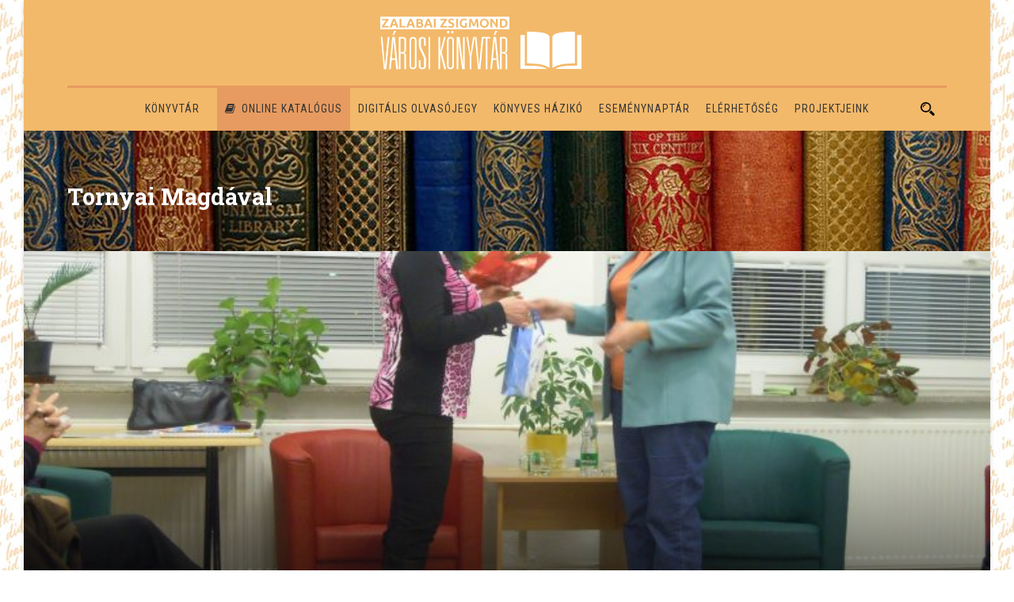

--- FILE ---
content_type: text/html; charset=UTF-8
request_url: https://kniznicasamorin.sk/hu/foto/tornyai-magdaval-25/
body_size: 47526
content:
<!DOCTYPE html>
<!--[if IE 7]><html class="ie ie7 ltie8 ltie9" lang="hu-HU"><![endif]-->
<!--[if IE 8]><html class="ie ie8 ltie9" lang="hu-HU"><![endif]-->
<!--[if !(IE 7) | !(IE 8)  ]><!-->
<html lang="hu-HU">
<!--<![endif]-->

<head>
	<meta charset="UTF-8" />
	<meta name="viewport" content="initial-scale=1.0" />	
		
	<link rel="pingback" href="https://kniznicasamorin.sk/xmlrpc.php" />
	<title>Tornyai Magdával &#8211; Mestská knižnica Zsigmonda Zalabaiho | Zalabai Zsigmond Városi Könyvtár</title>
<meta name='robots' content='max-image-preview:large' />
<link rel="alternate" hreflang="hu" href="https://kniznicasamorin.sk/hu/foto/tornyai-magdaval-25/" />
<link rel="alternate" hreflang="sk" href="https://kniznicasamorin.sk/sk/foto/tornyai-magdaval-26/" />
<link rel="alternate" hreflang="x-default" href="https://kniznicasamorin.sk/sk/foto/tornyai-magdaval-26/" />
<link rel='dns-prefetch' href='//maps.google.com' />
<link rel='dns-prefetch' href='//fonts.googleapis.com' />
<link rel="alternate" type="application/rss+xml" title="Mestská knižnica Zsigmonda Zalabaiho | Zalabai Zsigmond Városi Könyvtár &raquo; hírcsatorna" href="https://kniznicasamorin.sk/hu/feed/" />
<link rel="alternate" type="application/rss+xml" title="Mestská knižnica Zsigmonda Zalabaiho | Zalabai Zsigmond Városi Könyvtár &raquo; hozzászólás hírcsatorna" href="https://kniznicasamorin.sk/hu/comments/feed/" />
<link rel="alternate" type="application/rss+xml" title="Mestská knižnica Zsigmonda Zalabaiho | Zalabai Zsigmond Városi Könyvtár &raquo; Tornyai Magdával hozzászólás hírcsatorna" href="https://kniznicasamorin.sk/hu/foto/tornyai-magdaval-25/feed/" />
<link rel="alternate" title="oEmbed (JSON)" type="application/json+oembed" href="https://kniznicasamorin.sk/hu/wp-json/oembed/1.0/embed?url=https%3A%2F%2Fkniznicasamorin.sk%2Fhu%2Ffoto%2Ftornyai-magdaval-25%2F" />
<link rel="alternate" title="oEmbed (XML)" type="text/xml+oembed" href="https://kniznicasamorin.sk/hu/wp-json/oembed/1.0/embed?url=https%3A%2F%2Fkniznicasamorin.sk%2Fhu%2Ffoto%2Ftornyai-magdaval-25%2F&#038;format=xml" />
<style id='wp-img-auto-sizes-contain-inline-css' type='text/css'>
img:is([sizes=auto i],[sizes^="auto," i]){contain-intrinsic-size:3000px 1500px}
/*# sourceURL=wp-img-auto-sizes-contain-inline-css */
</style>
<style id='wp-emoji-styles-inline-css' type='text/css'>

	img.wp-smiley, img.emoji {
		display: inline !important;
		border: none !important;
		box-shadow: none !important;
		height: 1em !important;
		width: 1em !important;
		margin: 0 0.07em !important;
		vertical-align: -0.1em !important;
		background: none !important;
		padding: 0 !important;
	}
/*# sourceURL=wp-emoji-styles-inline-css */
</style>
<link rel='stylesheet' id='wp-block-library-css' href='https://kniznicasamorin.sk/wp-includes/css/dist/block-library/style.min.css?ver=6.9' type='text/css' media='all' />
<style id='global-styles-inline-css' type='text/css'>
:root{--wp--preset--aspect-ratio--square: 1;--wp--preset--aspect-ratio--4-3: 4/3;--wp--preset--aspect-ratio--3-4: 3/4;--wp--preset--aspect-ratio--3-2: 3/2;--wp--preset--aspect-ratio--2-3: 2/3;--wp--preset--aspect-ratio--16-9: 16/9;--wp--preset--aspect-ratio--9-16: 9/16;--wp--preset--color--black: #000000;--wp--preset--color--cyan-bluish-gray: #abb8c3;--wp--preset--color--white: #ffffff;--wp--preset--color--pale-pink: #f78da7;--wp--preset--color--vivid-red: #cf2e2e;--wp--preset--color--luminous-vivid-orange: #ff6900;--wp--preset--color--luminous-vivid-amber: #fcb900;--wp--preset--color--light-green-cyan: #7bdcb5;--wp--preset--color--vivid-green-cyan: #00d084;--wp--preset--color--pale-cyan-blue: #8ed1fc;--wp--preset--color--vivid-cyan-blue: #0693e3;--wp--preset--color--vivid-purple: #9b51e0;--wp--preset--gradient--vivid-cyan-blue-to-vivid-purple: linear-gradient(135deg,rgb(6,147,227) 0%,rgb(155,81,224) 100%);--wp--preset--gradient--light-green-cyan-to-vivid-green-cyan: linear-gradient(135deg,rgb(122,220,180) 0%,rgb(0,208,130) 100%);--wp--preset--gradient--luminous-vivid-amber-to-luminous-vivid-orange: linear-gradient(135deg,rgb(252,185,0) 0%,rgb(255,105,0) 100%);--wp--preset--gradient--luminous-vivid-orange-to-vivid-red: linear-gradient(135deg,rgb(255,105,0) 0%,rgb(207,46,46) 100%);--wp--preset--gradient--very-light-gray-to-cyan-bluish-gray: linear-gradient(135deg,rgb(238,238,238) 0%,rgb(169,184,195) 100%);--wp--preset--gradient--cool-to-warm-spectrum: linear-gradient(135deg,rgb(74,234,220) 0%,rgb(151,120,209) 20%,rgb(207,42,186) 40%,rgb(238,44,130) 60%,rgb(251,105,98) 80%,rgb(254,248,76) 100%);--wp--preset--gradient--blush-light-purple: linear-gradient(135deg,rgb(255,206,236) 0%,rgb(152,150,240) 100%);--wp--preset--gradient--blush-bordeaux: linear-gradient(135deg,rgb(254,205,165) 0%,rgb(254,45,45) 50%,rgb(107,0,62) 100%);--wp--preset--gradient--luminous-dusk: linear-gradient(135deg,rgb(255,203,112) 0%,rgb(199,81,192) 50%,rgb(65,88,208) 100%);--wp--preset--gradient--pale-ocean: linear-gradient(135deg,rgb(255,245,203) 0%,rgb(182,227,212) 50%,rgb(51,167,181) 100%);--wp--preset--gradient--electric-grass: linear-gradient(135deg,rgb(202,248,128) 0%,rgb(113,206,126) 100%);--wp--preset--gradient--midnight: linear-gradient(135deg,rgb(2,3,129) 0%,rgb(40,116,252) 100%);--wp--preset--font-size--small: 13px;--wp--preset--font-size--medium: 20px;--wp--preset--font-size--large: 36px;--wp--preset--font-size--x-large: 42px;--wp--preset--spacing--20: 0.44rem;--wp--preset--spacing--30: 0.67rem;--wp--preset--spacing--40: 1rem;--wp--preset--spacing--50: 1.5rem;--wp--preset--spacing--60: 2.25rem;--wp--preset--spacing--70: 3.38rem;--wp--preset--spacing--80: 5.06rem;--wp--preset--shadow--natural: 6px 6px 9px rgba(0, 0, 0, 0.2);--wp--preset--shadow--deep: 12px 12px 50px rgba(0, 0, 0, 0.4);--wp--preset--shadow--sharp: 6px 6px 0px rgba(0, 0, 0, 0.2);--wp--preset--shadow--outlined: 6px 6px 0px -3px rgb(255, 255, 255), 6px 6px rgb(0, 0, 0);--wp--preset--shadow--crisp: 6px 6px 0px rgb(0, 0, 0);}:where(.is-layout-flex){gap: 0.5em;}:where(.is-layout-grid){gap: 0.5em;}body .is-layout-flex{display: flex;}.is-layout-flex{flex-wrap: wrap;align-items: center;}.is-layout-flex > :is(*, div){margin: 0;}body .is-layout-grid{display: grid;}.is-layout-grid > :is(*, div){margin: 0;}:where(.wp-block-columns.is-layout-flex){gap: 2em;}:where(.wp-block-columns.is-layout-grid){gap: 2em;}:where(.wp-block-post-template.is-layout-flex){gap: 1.25em;}:where(.wp-block-post-template.is-layout-grid){gap: 1.25em;}.has-black-color{color: var(--wp--preset--color--black) !important;}.has-cyan-bluish-gray-color{color: var(--wp--preset--color--cyan-bluish-gray) !important;}.has-white-color{color: var(--wp--preset--color--white) !important;}.has-pale-pink-color{color: var(--wp--preset--color--pale-pink) !important;}.has-vivid-red-color{color: var(--wp--preset--color--vivid-red) !important;}.has-luminous-vivid-orange-color{color: var(--wp--preset--color--luminous-vivid-orange) !important;}.has-luminous-vivid-amber-color{color: var(--wp--preset--color--luminous-vivid-amber) !important;}.has-light-green-cyan-color{color: var(--wp--preset--color--light-green-cyan) !important;}.has-vivid-green-cyan-color{color: var(--wp--preset--color--vivid-green-cyan) !important;}.has-pale-cyan-blue-color{color: var(--wp--preset--color--pale-cyan-blue) !important;}.has-vivid-cyan-blue-color{color: var(--wp--preset--color--vivid-cyan-blue) !important;}.has-vivid-purple-color{color: var(--wp--preset--color--vivid-purple) !important;}.has-black-background-color{background-color: var(--wp--preset--color--black) !important;}.has-cyan-bluish-gray-background-color{background-color: var(--wp--preset--color--cyan-bluish-gray) !important;}.has-white-background-color{background-color: var(--wp--preset--color--white) !important;}.has-pale-pink-background-color{background-color: var(--wp--preset--color--pale-pink) !important;}.has-vivid-red-background-color{background-color: var(--wp--preset--color--vivid-red) !important;}.has-luminous-vivid-orange-background-color{background-color: var(--wp--preset--color--luminous-vivid-orange) !important;}.has-luminous-vivid-amber-background-color{background-color: var(--wp--preset--color--luminous-vivid-amber) !important;}.has-light-green-cyan-background-color{background-color: var(--wp--preset--color--light-green-cyan) !important;}.has-vivid-green-cyan-background-color{background-color: var(--wp--preset--color--vivid-green-cyan) !important;}.has-pale-cyan-blue-background-color{background-color: var(--wp--preset--color--pale-cyan-blue) !important;}.has-vivid-cyan-blue-background-color{background-color: var(--wp--preset--color--vivid-cyan-blue) !important;}.has-vivid-purple-background-color{background-color: var(--wp--preset--color--vivid-purple) !important;}.has-black-border-color{border-color: var(--wp--preset--color--black) !important;}.has-cyan-bluish-gray-border-color{border-color: var(--wp--preset--color--cyan-bluish-gray) !important;}.has-white-border-color{border-color: var(--wp--preset--color--white) !important;}.has-pale-pink-border-color{border-color: var(--wp--preset--color--pale-pink) !important;}.has-vivid-red-border-color{border-color: var(--wp--preset--color--vivid-red) !important;}.has-luminous-vivid-orange-border-color{border-color: var(--wp--preset--color--luminous-vivid-orange) !important;}.has-luminous-vivid-amber-border-color{border-color: var(--wp--preset--color--luminous-vivid-amber) !important;}.has-light-green-cyan-border-color{border-color: var(--wp--preset--color--light-green-cyan) !important;}.has-vivid-green-cyan-border-color{border-color: var(--wp--preset--color--vivid-green-cyan) !important;}.has-pale-cyan-blue-border-color{border-color: var(--wp--preset--color--pale-cyan-blue) !important;}.has-vivid-cyan-blue-border-color{border-color: var(--wp--preset--color--vivid-cyan-blue) !important;}.has-vivid-purple-border-color{border-color: var(--wp--preset--color--vivid-purple) !important;}.has-vivid-cyan-blue-to-vivid-purple-gradient-background{background: var(--wp--preset--gradient--vivid-cyan-blue-to-vivid-purple) !important;}.has-light-green-cyan-to-vivid-green-cyan-gradient-background{background: var(--wp--preset--gradient--light-green-cyan-to-vivid-green-cyan) !important;}.has-luminous-vivid-amber-to-luminous-vivid-orange-gradient-background{background: var(--wp--preset--gradient--luminous-vivid-amber-to-luminous-vivid-orange) !important;}.has-luminous-vivid-orange-to-vivid-red-gradient-background{background: var(--wp--preset--gradient--luminous-vivid-orange-to-vivid-red) !important;}.has-very-light-gray-to-cyan-bluish-gray-gradient-background{background: var(--wp--preset--gradient--very-light-gray-to-cyan-bluish-gray) !important;}.has-cool-to-warm-spectrum-gradient-background{background: var(--wp--preset--gradient--cool-to-warm-spectrum) !important;}.has-blush-light-purple-gradient-background{background: var(--wp--preset--gradient--blush-light-purple) !important;}.has-blush-bordeaux-gradient-background{background: var(--wp--preset--gradient--blush-bordeaux) !important;}.has-luminous-dusk-gradient-background{background: var(--wp--preset--gradient--luminous-dusk) !important;}.has-pale-ocean-gradient-background{background: var(--wp--preset--gradient--pale-ocean) !important;}.has-electric-grass-gradient-background{background: var(--wp--preset--gradient--electric-grass) !important;}.has-midnight-gradient-background{background: var(--wp--preset--gradient--midnight) !important;}.has-small-font-size{font-size: var(--wp--preset--font-size--small) !important;}.has-medium-font-size{font-size: var(--wp--preset--font-size--medium) !important;}.has-large-font-size{font-size: var(--wp--preset--font-size--large) !important;}.has-x-large-font-size{font-size: var(--wp--preset--font-size--x-large) !important;}
/*# sourceURL=global-styles-inline-css */
</style>

<style id='classic-theme-styles-inline-css' type='text/css'>
/*! This file is auto-generated */
.wp-block-button__link{color:#fff;background-color:#32373c;border-radius:9999px;box-shadow:none;text-decoration:none;padding:calc(.667em + 2px) calc(1.333em + 2px);font-size:1.125em}.wp-block-file__button{background:#32373c;color:#fff;text-decoration:none}
/*# sourceURL=/wp-includes/css/classic-themes.min.css */
</style>
<link rel='stylesheet' id='contact-form-7-css' href='https://kniznicasamorin.sk/wp-content/plugins/contact-form-7/includes/css/styles.css?ver=6.1.4' type='text/css' media='all' />
<link rel='stylesheet' id='wpgmp-frontend-css' href='https://kniznicasamorin.sk/wp-content/plugins/wp-google-map-plugin/assets/css/wpgmp_all_frontend.css?ver=4.8.7' type='text/css' media='all' />
<link rel='stylesheet' id='wpml-legacy-horizontal-list-0-css' href='https://kniznicasamorin.sk/wp-content/plugins/sitepress-multilingual-cms/templates/language-switchers/legacy-list-horizontal/style.min.css?ver=1' type='text/css' media='all' />
<style id='wpml-legacy-horizontal-list-0-inline-css' type='text/css'>
.wpml-ls-statics-shortcode_actions{background-color:#eeeeee;}.wpml-ls-statics-shortcode_actions, .wpml-ls-statics-shortcode_actions .wpml-ls-sub-menu, .wpml-ls-statics-shortcode_actions a {border-color:#cdcdcd;}.wpml-ls-statics-shortcode_actions a, .wpml-ls-statics-shortcode_actions .wpml-ls-sub-menu a, .wpml-ls-statics-shortcode_actions .wpml-ls-sub-menu a:link, .wpml-ls-statics-shortcode_actions li:not(.wpml-ls-current-language) .wpml-ls-link, .wpml-ls-statics-shortcode_actions li:not(.wpml-ls-current-language) .wpml-ls-link:link {color:#444444;background-color:#ffffff;}.wpml-ls-statics-shortcode_actions .wpml-ls-sub-menu a:hover,.wpml-ls-statics-shortcode_actions .wpml-ls-sub-menu a:focus, .wpml-ls-statics-shortcode_actions .wpml-ls-sub-menu a:link:hover, .wpml-ls-statics-shortcode_actions .wpml-ls-sub-menu a:link:focus {color:#000000;background-color:#eeeeee;}.wpml-ls-statics-shortcode_actions .wpml-ls-current-language > a {color:#444444;background-color:#ffffff;}.wpml-ls-statics-shortcode_actions .wpml-ls-current-language:hover>a, .wpml-ls-statics-shortcode_actions .wpml-ls-current-language>a:focus {color:#000000;background-color:#eeeeee;}
/*# sourceURL=wpml-legacy-horizontal-list-0-inline-css */
</style>
<link rel='stylesheet' id='style-css' href='https://kniznicasamorin.sk/wp-content/themes/kniznicasamorin/style.css?ver=6.9' type='text/css' media='all' />
<link rel='stylesheet' id='Roboto-Slab-google-font-css' href='https://fonts.googleapis.com/css?family=Roboto+Slab%3A100%2C300%2Cregular%2C700&#038;subset=vietnamese%2Cgreek-ext%2Clatin-ext%2Cgreek%2Ccyrillic%2Ccyrillic-ext%2Clatin&#038;ver=6.9' type='text/css' media='all' />
<link rel='stylesheet' id='Roboto-google-font-css' href='https://fonts.googleapis.com/css?family=Roboto%3A100%2C100italic%2C300%2C300italic%2Cregular%2Citalic%2C500%2C500italic%2C700%2C700italic%2C900%2C900italic&#038;subset=vietnamese%2Cgreek-ext%2Clatin-ext%2Cgreek%2Ccyrillic%2Ccyrillic-ext%2Clatin&#038;ver=6.9' type='text/css' media='all' />
<link rel='stylesheet' id='Roboto-Condensed-google-font-css' href='https://fonts.googleapis.com/css?family=Roboto+Condensed%3A300%2C300italic%2Cregular%2Citalic%2C700%2C700italic&#038;subset=vietnamese%2Cgreek-ext%2Clatin-ext%2Cgreek%2Ccyrillic%2Ccyrillic-ext%2Clatin&#038;ver=6.9' type='text/css' media='all' />
<link rel='stylesheet' id='superfish-css' href='https://kniznicasamorin.sk/wp-content/themes/kniznicasamorin/plugins/superfish/css/superfish.css?ver=6.9' type='text/css' media='all' />
<link rel='stylesheet' id='dlmenu-css' href='https://kniznicasamorin.sk/wp-content/themes/kniznicasamorin/plugins/dl-menu/component.css?ver=6.9' type='text/css' media='all' />
<link rel='stylesheet' id='font-awesome-css' href='https://kniznicasamorin.sk/wp-content/themes/kniznicasamorin/plugins/font-awesome-new/css/font-awesome.min.css?ver=6.9' type='text/css' media='all' />
<link rel='stylesheet' id='elegant-font-css' href='https://kniznicasamorin.sk/wp-content/themes/kniznicasamorin/plugins/elegant-font/style.css?ver=6.9' type='text/css' media='all' />
<link rel='stylesheet' id='jquery-fancybox-css' href='https://kniznicasamorin.sk/wp-content/themes/kniznicasamorin/plugins/fancybox/jquery.fancybox.css?ver=6.9' type='text/css' media='all' />
<link rel='stylesheet' id='flexslider-css' href='https://kniznicasamorin.sk/wp-content/themes/kniznicasamorin/plugins/flexslider/flexslider.css?ver=6.9' type='text/css' media='all' />
<link rel='stylesheet' id='style-responsive-css' href='https://kniznicasamorin.sk/wp-content/themes/kniznicasamorin/stylesheet/style-responsive.css?ver=6.9' type='text/css' media='all' />
<link rel='stylesheet' id='style-custom-css' href='https://kniznicasamorin.sk/wp-content/themes/kniznicasamorin/stylesheet/style-custom.css?ver=6.9' type='text/css' media='all' />
<link rel='stylesheet' id='colorbox-css' href='https://kniznicasamorin.sk/wp-content/plugins/lightbox-gallery/colorbox/example1/colorbox.css?ver=6.9' type='text/css' media='all' />
<script type="text/javascript" id="wpml-cookie-js-extra">
/* <![CDATA[ */
var wpml_cookies = {"wp-wpml_current_language":{"value":"hu","expires":1,"path":"/"}};
var wpml_cookies = {"wp-wpml_current_language":{"value":"hu","expires":1,"path":"/"}};
//# sourceURL=wpml-cookie-js-extra
/* ]]> */
</script>
<script type="text/javascript" src="https://kniznicasamorin.sk/wp-content/plugins/sitepress-multilingual-cms/res/js/cookies/language-cookie.js?ver=486900" id="wpml-cookie-js" defer="defer" data-wp-strategy="defer"></script>
<script type="text/javascript" src="https://kniznicasamorin.sk/wp-includes/js/jquery/jquery.min.js?ver=3.7.1" id="jquery-core-js"></script>
<script type="text/javascript" src="https://kniznicasamorin.sk/wp-includes/js/jquery/jquery-migrate.min.js?ver=3.4.1" id="jquery-migrate-js"></script>
<link rel="https://api.w.org/" href="https://kniznicasamorin.sk/hu/wp-json/" /><link rel="EditURI" type="application/rsd+xml" title="RSD" href="https://kniznicasamorin.sk/xmlrpc.php?rsd" />
<meta name="generator" content="WordPress 6.9" />
<link rel="canonical" href="https://kniznicasamorin.sk/hu/foto/tornyai-magdaval-25/" />
<link rel='shortlink' href='https://kniznicasamorin.sk/hu/?p=13594' />
        <script>
            var errorQueue = [];
            let timeout;

            var errorMessage = '';


            function isBot() {
                const bots = ['crawler', 'spider', 'baidu', 'duckduckgo', 'bot', 'googlebot', 'bingbot', 'facebook', 'slurp', 'twitter', 'yahoo'];
                const userAgent = navigator.userAgent.toLowerCase();
                return bots.some(bot => userAgent.includes(bot));
            }

            /*
            window.onerror = function(msg, url, line) {
            // window.addEventListener('error', function(event) {
                console.error("Linha 600");

                var errorMessage = [
                    'Message: ' + msg,
                    'URL: ' + url,
                    'Line: ' + line
                ].join(' - ');
                */


            // Captura erros síncronos e alguns assíncronos
            window.addEventListener('error', function(event) {
                var msg = event.message;
                if (msg === "Script error.") {
                    console.error("Script error detected - maybe problem cross-origin");
                    return;
                }
                errorMessage = [
                    'Message: ' + msg,
                    'URL: ' + event.filename,
                    'Line: ' + event.lineno
                ].join(' - ');
                if (isBot()) {
                    return;
                }
                errorQueue.push(errorMessage);
                handleErrorQueue();
            });

            // Captura rejeições de promessas
            window.addEventListener('unhandledrejection', function(event) {
                errorMessage = 'Promise Rejection: ' + (event.reason || 'Unknown reason');
                if (isBot()) {
                    return;
                }
                errorQueue.push(errorMessage);
                handleErrorQueue();
            });

            // Função auxiliar para gerenciar a fila de erros
            function handleErrorQueue() {
                if (errorQueue.length >= 5) {
                    sendErrorsToServer();
                } else {
                    clearTimeout(timeout);
                    timeout = setTimeout(sendErrorsToServer, 5000);
                }
            }





            function sendErrorsToServer() {
                if (errorQueue.length > 0) {
                    var message;
                    if (errorQueue.length === 1) {
                        // Se houver apenas um erro, mantenha o formato atual
                        message = errorQueue[0];
                    } else {
                        // Se houver múltiplos erros, use quebras de linha para separá-los
                        message = errorQueue.join('\n\n');
                    }
                    var xhr = new XMLHttpRequest();
                    var nonce = '7391f340e1';
                    var ajaxurl = 'https://kniznicasamorin.sk/wp-admin/admin-ajax.php?action=bill_minozzi_js_error_catched&_wpnonce=7391f340e1';
                    xhr.open('POST', encodeURI(ajaxurl));
                    xhr.setRequestHeader('Content-Type', 'application/x-www-form-urlencoded');
                    xhr.onload = function() {
                        if (xhr.status === 200) {
                            // console.log('Success:', xhr.responseText);
                        } else {
                            console.log('Error:', xhr.status);
                        }
                    };
                    xhr.onerror = function() {
                        console.error('Request failed');
                    };
                    xhr.send('action=bill_minozzi_js_error_catched&_wpnonce=' + nonce + '&bill_js_error_catched=' + encodeURIComponent(message));
                    errorQueue = []; // Limpa a fila de erros após o envio
                }
            }

            function sendErrorsToServer() {
                if (errorQueue.length > 0) {
                    var message = errorQueue.join(' | ');
                    //console.error(message);
                    var xhr = new XMLHttpRequest();
                    var nonce = '7391f340e1';
                    var ajaxurl = 'https://kniznicasamorin.sk/wp-admin/admin-ajax.php?action=bill_minozzi_js_error_catched&_wpnonce=7391f340e1'; // No need to esc_js here
                    xhr.open('POST', encodeURI(ajaxurl));
                    xhr.setRequestHeader('Content-Type', 'application/x-www-form-urlencoded');
                    xhr.onload = function() {
                        if (xhr.status === 200) {
                            //console.log('Success:::', xhr.responseText);
                        } else {
                            console.log('Error:', xhr.status);
                        }
                    };
                    xhr.onerror = function() {
                        console.error('Request failed');
                    };
                    xhr.send('action=bill_minozzi_js_error_catched&_wpnonce=' + nonce + '&bill_js_error_catched=' + encodeURIComponent(message));
                    errorQueue = []; // Clear the error queue after sending
                }
            }

            function sendErrorsToServer() {
                if (errorQueue.length > 0) {
                    var message = errorQueue.join('\n\n'); // Usa duas quebras de linha como separador
                    var xhr = new XMLHttpRequest();
                    var nonce = '7391f340e1';
                    var ajaxurl = 'https://kniznicasamorin.sk/wp-admin/admin-ajax.php?action=bill_minozzi_js_error_catched&_wpnonce=7391f340e1';
                    xhr.open('POST', encodeURI(ajaxurl));
                    xhr.setRequestHeader('Content-Type', 'application/x-www-form-urlencoded');
                    xhr.onload = function() {
                        if (xhr.status === 200) {
                            // console.log('Success:', xhr.responseText);
                        } else {
                            console.log('Error:', xhr.status);
                        }
                    };
                    xhr.onerror = function() {
                        console.error('Request failed');
                    };
                    xhr.send('action=bill_minozzi_js_error_catched&_wpnonce=' + nonce + '&bill_js_error_catched=' + encodeURIComponent(message));
                    errorQueue = []; // Limpa a fila de erros após o envio
                }
            }
            window.addEventListener('beforeunload', sendErrorsToServer);
        </script>
<meta name="generator" content="WPML ver:4.8.6 stt:23,10;" />
<!-- load the script for older ie version -->
<!--[if lt IE 9]>
<script src="https://kniznicasamorin.sk/wp-content/themes/kniznicasamorin/javascript/html5.js" type="text/javascript"></script>
<script src="https://kniznicasamorin.sk/wp-content/themes/kniznicasamorin/plugins/easy-pie-chart/excanvas.js" type="text/javascript"></script>
<![endif]-->
<link rel="icon" href="https://wp-kniznicasamorin.s3.eu-central-1.amazonaws.com/wp-content/uploads/2024/10/cropped-favicon-32x32.png" sizes="32x32" />
<link rel="icon" href="https://wp-kniznicasamorin.s3.eu-central-1.amazonaws.com/wp-content/uploads/2024/10/cropped-favicon-192x192.png" sizes="192x192" />
<link rel="apple-touch-icon" href="https://wp-kniznicasamorin.s3.eu-central-1.amazonaws.com/wp-content/uploads/2024/10/cropped-favicon-180x180.png" />
<meta name="msapplication-TileImage" content="https://wp-kniznicasamorin.s3.eu-central-1.amazonaws.com/wp-content/uploads/2024/10/cropped-favicon-270x270.png" />
	
	<!-- Facebook script -->    
	<div id="fb-root"></div>
	<script>(function(d, s, id) {
	  var js, fjs = d.getElementsByTagName(s)[0];
	  if (d.getElementById(id)) return;
	  js = d.createElement(s); js.id = id;
	  js.src = "//connect.facebook.net/hu_HU/all.js#xfbml=1&appId=445925688884176";
	  fjs.parentNode.insertBefore(js, fjs);
	}(document, 'script', 'facebook-jssdk'));</script>

		<!-- Global site tag (gtag.js) - Google Analytics -->
	<script async src="https://www.googletagmanager.com/gtag/js?id=G-S7K9CGKWKF"></script>
	<script>
	  window.dataLayer = window.dataLayer || [];
	  function gtag(){dataLayer.push(arguments);}
	  gtag('js', new Date());
	
	  gtag('config', 'G-S7K9CGKWKF');
	</script>
	
</head>

<body class="wp-singular photo-template-default single single-photo postid-13594 wp-theme-kniznicasamorin">
<div class="body-wrapper newsstand-boxed-style float-menu enable-sticky-sidebar disable-bottom-nav" data-home="https://kniznicasamorin.sk/hu/" >
		<header class="newsstand-header-wrapper header-style-2-wrapper newsstand-header-no-top-bar">
		<!-- top navigation -->
		<div class="newsstand-logo-wrapper" ><div class="newsstand-logo-container container"><!-- logo -->
<div class="newsstand-logo">
	<div class="newsstand-logo-inner">
		<!--<a href="https://kniznicasamorin.sk/hu/" >-->
		<a href="http://kniznicasamorin.sk">
			<img src="https://kniznicasamorin.sk/wp-content/themes/kniznicasamorin/images/logo_konyvtar.png" alt=""  />		</a>
	</div>
	<div class="newsstand-responsive-navigation dl-menuwrapper" id="newsstand-responsive-navigation" ><button class="dl-trigger">Open Menu</button><ul id="menu-fomenu" class="dl-menu newsstand-main-mobile-menu"><li id="menu-item-25887" class="menu-item menu-item-type-custom menu-item-object-custom menu-item-has-children menu-item-25887"><a href="#">Könyvtár</a>
<ul class="dl-submenu">
	<li id="menu-item-20105" class="menu-item menu-item-type-post_type menu-item-object-page menu-item-20105"><a href="https://kniznicasamorin.sk/hu/rolunk/">Rólunk</a></li>
	<li id="menu-item-20103" class="menu-item menu-item-type-post_type menu-item-object-page menu-item-20103"><a href="https://kniznicasamorin.sk/hu/a-konyvtar-tortenete/">A könyvtár története</a></li>
	<li id="menu-item-20104" class="menu-item menu-item-type-post_type menu-item-object-page menu-item-20104"><a href="https://kniznicasamorin.sk/hu/zalabai-zsigmond/">Zalabai Zsigmond</a></li>
</ul>
</li>
<li id="menu-item-27139" class="menu-item menu-item-type-custom menu-item-object-custom menu-item-27139"><a href="https://somorja.opac3.monguz.hu/">Online katalógus</a></li>
<li id="menu-item-31410" class="menu-item menu-item-type-post_type menu-item-object-page menu-item-31410"><a href="https://kniznicasamorin.sk/hu/digitalis-olvasojegy-2/">Digitális olvasójegy</a></li>
<li id="menu-item-29242" class="menu-item menu-item-type-post_type menu-item-object-page menu-item-29242"><a href="https://kniznicasamorin.sk/hu/knizna-budka/">Könyves házikó</a></li>
<li id="menu-item-22938" class="menu-item menu-item-type-taxonomy menu-item-object-event-category menu-item-22938"><a href="https://kniznicasamorin.sk/hu/events/category/esemenynaptar/">Eseménynaptár</a></li>
<li id="menu-item-20159" class="menu-item menu-item-type-post_type menu-item-object-page menu-item-20159"><a href="https://kniznicasamorin.sk/hu/elerhetoseg/">Elérhetőség</a></li>
<li id="menu-item-28163" class="menu-item menu-item-type-post_type menu-item-object-page menu-item-28163"><a href="https://kniznicasamorin.sk/hu/projekty/">PROJEKTJEINK</a></li>
</ul></div></div>
<div class="clear"></div></div></div>		<div id="newsstand-header-substitute" ></div>
		<div class="newsstand-header-inner header-inner-header-style-2">
			<div class="newsstand-header-container container">
				<div class="newsstand-header-inner-overlay"></div>

				<!-- navigation -->
				<div class="newsstand-navigation-wrapper"><!-- float menu logo -->
<div class="newsstand-float-menu-logo" >
	<!--<a href="https://kniznicasamorin.sk/hu/" >-->
	<a href="http://kniznicasamorin.sk/hu/">
			</a>
</div>
<nav class="newsstand-navigation" id="newsstand-main-navigation" ><ul id="menu-fomenu-1" class="sf-menu newsstand-main-menu"><li  class="menu-item menu-item-type-custom menu-item-object-custom menu-item-has-children menu-item-25887menu-item menu-item-type-custom menu-item-object-custom menu-item-has-children menu-item-25887 newsstand-normal-menu"><a href="#" class="sf-with-ul-pre">Könyvtár</a>
<ul class="sub-menu">
	<li  class="menu-item menu-item-type-post_type menu-item-object-page menu-item-20105"><a href="https://kniznicasamorin.sk/hu/rolunk/">Rólunk</a></li>
	<li  class="menu-item menu-item-type-post_type menu-item-object-page menu-item-20103"><a href="https://kniznicasamorin.sk/hu/a-konyvtar-tortenete/">A könyvtár története</a></li>
	<li  class="menu-item menu-item-type-post_type menu-item-object-page menu-item-20104"><a href="https://kniznicasamorin.sk/hu/zalabai-zsigmond/">Zalabai Zsigmond</a></li>
</ul>
</li>
<li  class="menu-item menu-item-type-custom menu-item-object-custom menu-item-27139menu-item menu-item-type-custom menu-item-object-custom menu-item-27139 newsstand-normal-menu"><a href="https://somorja.opac3.monguz.hu/"><i class="fa fa-book"></i>Online katalógus</a></li>
<li  class="menu-item menu-item-type-post_type menu-item-object-page menu-item-31410menu-item menu-item-type-post_type menu-item-object-page menu-item-31410 newsstand-normal-menu"><a href="https://kniznicasamorin.sk/hu/digitalis-olvasojegy-2/">Digitális olvasójegy</a></li>
<li  class="menu-item menu-item-type-post_type menu-item-object-page menu-item-29242menu-item menu-item-type-post_type menu-item-object-page menu-item-29242 newsstand-normal-menu"><a href="https://kniznicasamorin.sk/hu/knizna-budka/">Könyves házikó</a></li>
<li  class="menu-item menu-item-type-taxonomy menu-item-object-event-category menu-item-22938menu-item menu-item-type-taxonomy menu-item-object-event-category menu-item-22938 newsstand-normal-menu"><a href="https://kniznicasamorin.sk/hu/events/category/esemenynaptar/">Eseménynaptár</a></li>
<li  class="menu-item menu-item-type-post_type menu-item-object-page menu-item-20159menu-item menu-item-type-post_type menu-item-object-page menu-item-20159 newsstand-normal-menu"><a href="https://kniznicasamorin.sk/hu/elerhetoseg/">Elérhetőség</a></li>
<li  class="menu-item menu-item-type-post_type menu-item-object-page menu-item-28163menu-item menu-item-type-post_type menu-item-object-page menu-item-28163 newsstand-normal-menu"><a href="https://kniznicasamorin.sk/hu/projekty/">PROJEKTJEINK</a></li>
</ul><img id="newsstand-menu-search-button" src="https://kniznicasamorin.sk/wp-content/themes/kniznicasamorin/images/magnifier-dark.png" alt="" width="58" height="59" />
<div class="newsstand-menu-search" id="newsstand-menu-search">
	<form method="get" id="searchform" action="https://kniznicasamorin.sk/hu/">
				<div class="search-text">
			<input type="text" value="Keresett kifejezés" name="s" autocomplete="off" data-default="Keresett kifejezés" />
		</div>
		<input type="submit" value="" />
		<div class="clear"></div>
	</form>	
</div>		
</nav><div class="clear"></div></div>
				<div class="clear"></div>
			</div>
		</div>
	</header>
	
			<div class="newsstand-page-title-wrapper header-style-2-title-wrapper"  >
			<div class="newsstand-page-title-overlay"></div>
			<div class="newsstand-page-title-container container" >
				<h1 class="newsstand-page-title">Tornyai Magdával</h1>
							</div>	
		</div>	
		<!-- is search -->	<div class="content-wrapper"><div class="newsstand-content">
	<div class="newsstand-single-title-wrapper newsstand-full-thumbnail" ><div class="newsstand-single-title-thumbnail" ><div class="newsstand-single-thumbnail-overlay"></div><img src="https://wp-kniznicasamorin.s3.eu-central-1.amazonaws.com/wp-content/uploads/2012/01/77-1042-30704-515-orig-750x330.jpg" alt="" width="750" height="330" /></div><div class="newsstand-single-title-content-container container" ><div class="newsstand-single-title-content" ><h1 class="newsstand-single-title">Tornyai Magdával</h1><div class="newsstand-blog-info"><div class="blog-info blog-date newsstand-skin-info"><i class="fa fa-clock-o" ></i><a href="https://kniznicasamorin.sk/hu/2012/01/26/">26. január 2012.</a></div></div></div></div></div>	<div class="with-sidebar-wrapper gdlr-right-sidebar">
		<div class="with-sidebar-container container">
			<div class="with-sidebar-left eight columns">
				<div class="with-sidebar-content twelve columns">
					<div class="newsstand-item newsstand-blog-single newsstand-item-start-content">
						
												
						<div class="newsstand-blog-single-content" >
							<div class="newstand-single-top-social-share"><!-- social share no cache --></div><div class="newstand-single-bottom-social-share"><!-- social share no cache --></div>						</div>
						
						<div class="newsstand-single-post-banner-wrapper" ></div>						
						<nav class="newsstand-single-nav">
																					<div class="clear"></div>
						</nav><!-- .nav-single -->
						
						<div class="newsstand-single-blog-tag">
													</div>
						
						<!-- about author section -->
												

						<!-- related post section -->
													
						
								
						
					
					</div>
				</div>
				
				<div class="clear"></div>
			</div>
			
<div class="newsstand-sidebar newsstand-right-sidebar four columns">
	<div class="newsstand-item-start-content sidebar-right-item" >
		</div>
</div>
			<div class="clear"></div>
		</div>				
	</div>				
</div><!-- newsstand-content -->
		<div class="clear" ></div>
	</div><!-- content wrapper -->

		
	<footer class="footer-wrapper" >
				<div class="footer-container container">
										<div class="footer-column four columns" id="footer-widget-1" >
									</div>
										<div class="footer-column four columns" id="footer-widget-2" >
									</div>
										<div class="footer-column four columns" id="footer-widget-3" >
									</div>
									<div class="clear"></div>
		</div>
				
				<div class="copyright-wrapper">
			<div class="copyright-container container">
				<div class="copyright-left">
					<a href="http://kniznicasamorin.sk/" style="margin-right: 23px">Slovenčina</a><a href="http://kniznicasamorin.sk/hu/" style="margin-right: 23px">Magyar</a>				</div>
				<div class="copyright-right">
					Copyright 2020 Mestská knižnica Zsigmonda Zalabaiho | Zalabai Zsigmond Városi Könyvtár, All Right Reserved				</div>
				<div class="clear"></div>
			</div>
		</div>
			</footer>
	</div> <!-- body-wrapper -->
<script type="speculationrules">
{"prefetch":[{"source":"document","where":{"and":[{"href_matches":"/hu/*"},{"not":{"href_matches":["/wp-*.php","/wp-admin/*","/wp-content/uploads/*","/wp-content/*","/wp-content/plugins/*","/wp-content/themes/kniznicasamorin/*","/hu/*\\?(.+)"]}},{"not":{"selector_matches":"a[rel~=\"nofollow\"]"}},{"not":{"selector_matches":".no-prefetch, .no-prefetch a"}}]},"eagerness":"conservative"}]}
</script>
<script type="text/javascript"></script><script type="text/javascript" src="https://kniznicasamorin.sk/wp-includes/js/dist/hooks.min.js?ver=dd5603f07f9220ed27f1" id="wp-hooks-js"></script>
<script type="text/javascript" src="https://kniznicasamorin.sk/wp-includes/js/dist/i18n.min.js?ver=c26c3dc7bed366793375" id="wp-i18n-js"></script>
<script type="text/javascript" id="wp-i18n-js-after">
/* <![CDATA[ */
wp.i18n.setLocaleData( { 'text direction\u0004ltr': [ 'ltr' ] } );
//# sourceURL=wp-i18n-js-after
/* ]]> */
</script>
<script type="text/javascript" src="https://kniznicasamorin.sk/wp-content/plugins/contact-form-7/includes/swv/js/index.js?ver=6.1.4" id="swv-js"></script>
<script type="text/javascript" id="contact-form-7-js-translations">
/* <![CDATA[ */
( function( domain, translations ) {
	var localeData = translations.locale_data[ domain ] || translations.locale_data.messages;
	localeData[""].domain = domain;
	wp.i18n.setLocaleData( localeData, domain );
} )( "contact-form-7", {"translation-revision-date":"2025-06-30 16:09:30+0000","generator":"GlotPress\/4.0.3","domain":"messages","locale_data":{"messages":{"":{"domain":"messages","plural-forms":"nplurals=2; plural=n != 1;","lang":"hu"},"This contact form is placed in the wrong place.":["Ez a kapcsolatfelv\u00e9teli \u0171rlap rossz helyre ker\u00fclt."],"Error:":["Hiba:"]}},"comment":{"reference":"includes\/js\/index.js"}} );
//# sourceURL=contact-form-7-js-translations
/* ]]> */
</script>
<script type="text/javascript" id="contact-form-7-js-before">
/* <![CDATA[ */
var wpcf7 = {
    "api": {
        "root": "https:\/\/kniznicasamorin.sk\/hu\/wp-json\/",
        "namespace": "contact-form-7\/v1"
    },
    "cached": 1
};
//# sourceURL=contact-form-7-js-before
/* ]]> */
</script>
<script type="text/javascript" src="https://kniznicasamorin.sk/wp-content/plugins/contact-form-7/includes/js/index.js?ver=6.1.4" id="contact-form-7-js"></script>
<script type="text/javascript" src="https://kniznicasamorin.sk/wp-includes/js/imagesloaded.min.js?ver=5.0.0" id="imagesloaded-js"></script>
<script type="text/javascript" src="https://kniznicasamorin.sk/wp-includes/js/masonry.min.js?ver=4.2.2" id="masonry-js"></script>
<script type="text/javascript" src="https://kniznicasamorin.sk/wp-includes/js/jquery/jquery.masonry.min.js?ver=3.1.2b" id="jquery-masonry-js"></script>
<script type="text/javascript" id="wpgmp-google-map-main-js-extra">
/* <![CDATA[ */
var wpgmp_local = {"language":"en","apiKey":"","urlforajax":"https://kniznicasamorin.sk/wp-admin/admin-ajax.php","nonce":"4872b7de9a","wpgmp_country_specific":"","wpgmp_countries":"","wpgmp_assets":"https://kniznicasamorin.sk/wp-content/plugins/wp-google-map-plugin/assets/js/","days_to_remember":"","wpgmp_mapbox_key":"","map_provider":"google","route_provider":"openstreet","tiles_provider":"openstreet","use_advanced_marker":"","set_timeout":"100","debug_mode":"","select_radius":"Select Radius","search_placeholder":"Enter address or latitude or longitude or title or city or state or country or postal code here...","select":"Select","select_all":"Select All","select_category":"Select Category","all_location":"All","show_locations":"Show Locations","sort_by":"Sort by","wpgmp_not_working":"not working...","place_icon_url":"https://kniznicasamorin.sk/wp-content/plugins/wp-google-map-plugin/assets/images/icons/","wpgmp_location_no_results":"No results found.","wpgmp_route_not_avilable":"Route is not available for your requested route.","image_path":"https://kniznicasamorin.sk/wp-content/plugins/wp-google-map-plugin/assets/images/","default_marker_icon":"https://kniznicasamorin.sk/wp-content/plugins/wp-google-map-plugin/assets/images/icons/marker-shape-2.svg","img_grid":"\u003Cspan class='span_grid'\u003E\u003Ca class='wpgmp_grid'\u003E\u003Ci class='wep-icon-grid'\u003E\u003C/i\u003E\u003C/a\u003E\u003C/span\u003E","img_list":"\u003Cspan class='span_list'\u003E\u003Ca class='wpgmp_list'\u003E\u003Ci class='wep-icon-list'\u003E\u003C/i\u003E\u003C/a\u003E\u003C/span\u003E","img_print":"\u003Cspan class='span_print'\u003E\u003Ca class='wpgmp_print' data-action='wpgmp-print'\u003E\u003Ci class='wep-icon-printer'\u003E\u003C/i\u003E\u003C/a\u003E\u003C/span\u003E","hide":"Hide","show":"Show","start_location":"Start Location","start_point":"Start Point","radius":"Radius","end_location":"End Location","take_current_location":"Take Current Location","center_location_message":"Your Location","driving":"Driving","bicycling":"Bicycling","walking":"Walking","transit":"Transit","metric":"Metric","imperial":"Imperial","find_direction":"Find Direction","miles":"Miles","km":"KM","show_amenities":"Show Amenities","find_location":"Find Locations","locate_me":"Locate Me","prev":"Prev","next":"Next","ajax_url":"https://kniznicasamorin.sk/wp-admin/admin-ajax.php","no_routes":"No routes have been assigned to this map.","no_categories":"No categories have been assigned to the locations.","mobile_marker_size":[24,24],"desktop_marker_size":[32,32],"retina_marker_size":[64,64]};
//# sourceURL=wpgmp-google-map-main-js-extra
/* ]]> */
</script>
<script type="text/javascript" src="https://kniznicasamorin.sk/wp-content/plugins/wp-google-map-plugin/assets/js/maps.js?ver=4.8.7" id="wpgmp-google-map-main-js"></script>
<script type="text/javascript" src="https://maps.google.com/maps/api/js?loading=async&amp;libraries=marker%2Cgeometry%2Cplaces%2Cdrawing&amp;callback=wpgmpInitMap&amp;language=en&amp;ver=4.8.7" id="wpgmp-google-api-js"></script>
<script type="text/javascript" src="https://kniznicasamorin.sk/wp-content/plugins/wp-google-map-plugin/assets/js/wpgmp_frontend.js?ver=4.8.7" id="wpgmp-frontend-js"></script>
<script type="text/javascript" src="https://kniznicasamorin.sk/wp-content/themes/kniznicasamorin/plugins/superfish/js/superfish.js?ver=1.0" id="superfish-js"></script>
<script type="text/javascript" src="https://kniznicasamorin.sk/wp-includes/js/hoverIntent.min.js?ver=1.10.2" id="hoverIntent-js"></script>
<script type="text/javascript" src="https://kniznicasamorin.sk/wp-content/themes/kniznicasamorin/plugins/dl-menu/modernizr.custom.js?ver=1.0" id="modernizr-js"></script>
<script type="text/javascript" src="https://kniznicasamorin.sk/wp-content/themes/kniznicasamorin/plugins/dl-menu/jquery.dlmenu.js?ver=1.0" id="dlmenu-js"></script>
<script type="text/javascript" src="https://kniznicasamorin.sk/wp-content/themes/kniznicasamorin/plugins/jquery.easing.js?ver=1.0" id="jquery-easing-js"></script>
<script type="text/javascript" src="https://kniznicasamorin.sk/wp-content/themes/kniznicasamorin/plugins/fancybox/jquery.fancybox.pack.js?ver=1.0" id="jquery-fancybox-js"></script>
<script type="text/javascript" src="https://kniznicasamorin.sk/wp-content/themes/kniznicasamorin/plugins/fancybox/helpers/jquery.fancybox-media.js?ver=1.0" id="jquery-fancybox-media-js"></script>
<script type="text/javascript" src="https://kniznicasamorin.sk/wp-content/themes/kniznicasamorin/plugins/fancybox/helpers/jquery.fancybox-thumbs.js?ver=1.0" id="jquery-fancybox-thumbs-js"></script>
<script type="text/javascript" src="https://kniznicasamorin.sk/wp-content/themes/kniznicasamorin/plugins/flexslider/jquery.flexslider.js?ver=1.0" id="flexslider-js"></script>
<script type="text/javascript" src="https://kniznicasamorin.sk/wp-content/themes/kniznicasamorin/javascript/gdlr-script.js?ver=1.0" id="newsstand-script-js"></script>
<script id="wp-emoji-settings" type="application/json">
{"baseUrl":"https://s.w.org/images/core/emoji/17.0.2/72x72/","ext":".png","svgUrl":"https://s.w.org/images/core/emoji/17.0.2/svg/","svgExt":".svg","source":{"concatemoji":"https://kniznicasamorin.sk/wp-includes/js/wp-emoji-release.min.js?ver=6.9"}}
</script>
<script type="module">
/* <![CDATA[ */
/*! This file is auto-generated */
const a=JSON.parse(document.getElementById("wp-emoji-settings").textContent),o=(window._wpemojiSettings=a,"wpEmojiSettingsSupports"),s=["flag","emoji"];function i(e){try{var t={supportTests:e,timestamp:(new Date).valueOf()};sessionStorage.setItem(o,JSON.stringify(t))}catch(e){}}function c(e,t,n){e.clearRect(0,0,e.canvas.width,e.canvas.height),e.fillText(t,0,0);t=new Uint32Array(e.getImageData(0,0,e.canvas.width,e.canvas.height).data);e.clearRect(0,0,e.canvas.width,e.canvas.height),e.fillText(n,0,0);const a=new Uint32Array(e.getImageData(0,0,e.canvas.width,e.canvas.height).data);return t.every((e,t)=>e===a[t])}function p(e,t){e.clearRect(0,0,e.canvas.width,e.canvas.height),e.fillText(t,0,0);var n=e.getImageData(16,16,1,1);for(let e=0;e<n.data.length;e++)if(0!==n.data[e])return!1;return!0}function u(e,t,n,a){switch(t){case"flag":return n(e,"\ud83c\udff3\ufe0f\u200d\u26a7\ufe0f","\ud83c\udff3\ufe0f\u200b\u26a7\ufe0f")?!1:!n(e,"\ud83c\udde8\ud83c\uddf6","\ud83c\udde8\u200b\ud83c\uddf6")&&!n(e,"\ud83c\udff4\udb40\udc67\udb40\udc62\udb40\udc65\udb40\udc6e\udb40\udc67\udb40\udc7f","\ud83c\udff4\u200b\udb40\udc67\u200b\udb40\udc62\u200b\udb40\udc65\u200b\udb40\udc6e\u200b\udb40\udc67\u200b\udb40\udc7f");case"emoji":return!a(e,"\ud83e\u1fac8")}return!1}function f(e,t,n,a){let r;const o=(r="undefined"!=typeof WorkerGlobalScope&&self instanceof WorkerGlobalScope?new OffscreenCanvas(300,150):document.createElement("canvas")).getContext("2d",{willReadFrequently:!0}),s=(o.textBaseline="top",o.font="600 32px Arial",{});return e.forEach(e=>{s[e]=t(o,e,n,a)}),s}function r(e){var t=document.createElement("script");t.src=e,t.defer=!0,document.head.appendChild(t)}a.supports={everything:!0,everythingExceptFlag:!0},new Promise(t=>{let n=function(){try{var e=JSON.parse(sessionStorage.getItem(o));if("object"==typeof e&&"number"==typeof e.timestamp&&(new Date).valueOf()<e.timestamp+604800&&"object"==typeof e.supportTests)return e.supportTests}catch(e){}return null}();if(!n){if("undefined"!=typeof Worker&&"undefined"!=typeof OffscreenCanvas&&"undefined"!=typeof URL&&URL.createObjectURL&&"undefined"!=typeof Blob)try{var e="postMessage("+f.toString()+"("+[JSON.stringify(s),u.toString(),c.toString(),p.toString()].join(",")+"));",a=new Blob([e],{type:"text/javascript"});const r=new Worker(URL.createObjectURL(a),{name:"wpTestEmojiSupports"});return void(r.onmessage=e=>{i(n=e.data),r.terminate(),t(n)})}catch(e){}i(n=f(s,u,c,p))}t(n)}).then(e=>{for(const n in e)a.supports[n]=e[n],a.supports.everything=a.supports.everything&&a.supports[n],"flag"!==n&&(a.supports.everythingExceptFlag=a.supports.everythingExceptFlag&&a.supports[n]);var t;a.supports.everythingExceptFlag=a.supports.everythingExceptFlag&&!a.supports.flag,a.supports.everything||((t=a.source||{}).concatemoji?r(t.concatemoji):t.wpemoji&&t.twemoji&&(r(t.twemoji),r(t.wpemoji)))});
//# sourceURL=https://kniznicasamorin.sk/wp-includes/js/wp-emoji-loader.min.js
/* ]]> */
</script>


</body>
</html>